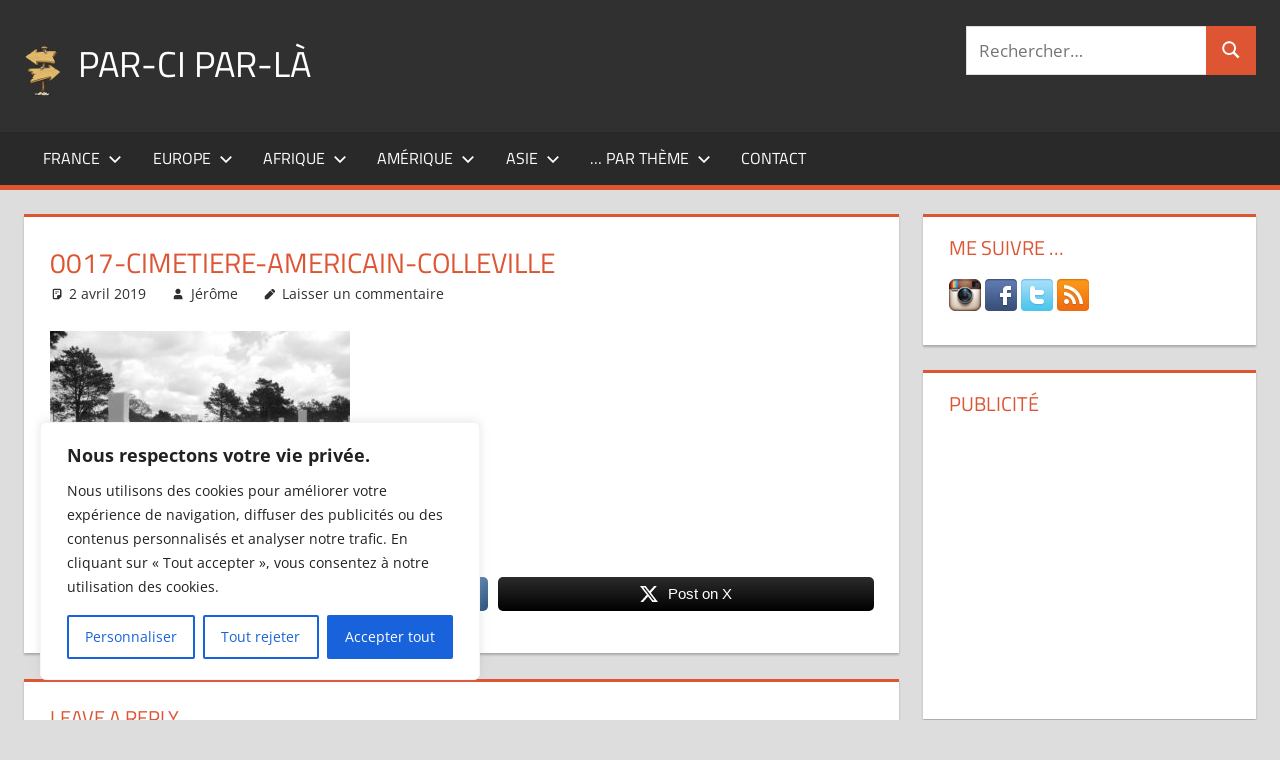

--- FILE ---
content_type: text/html; charset=utf-8
request_url: https://www.google.com/recaptcha/api2/aframe
body_size: 258
content:
<!DOCTYPE HTML><html><head><meta http-equiv="content-type" content="text/html; charset=UTF-8"></head><body><script nonce="hMmWssEejjP9NyZcQuf2IQ">/** Anti-fraud and anti-abuse applications only. See google.com/recaptcha */ try{var clients={'sodar':'https://pagead2.googlesyndication.com/pagead/sodar?'};window.addEventListener("message",function(a){try{if(a.source===window.parent){var b=JSON.parse(a.data);var c=clients[b['id']];if(c){var d=document.createElement('img');d.src=c+b['params']+'&rc='+(localStorage.getItem("rc::a")?sessionStorage.getItem("rc::b"):"");window.document.body.appendChild(d);sessionStorage.setItem("rc::e",parseInt(sessionStorage.getItem("rc::e")||0)+1);localStorage.setItem("rc::h",'1768972230501');}}}catch(b){}});window.parent.postMessage("_grecaptcha_ready", "*");}catch(b){}</script></body></html>